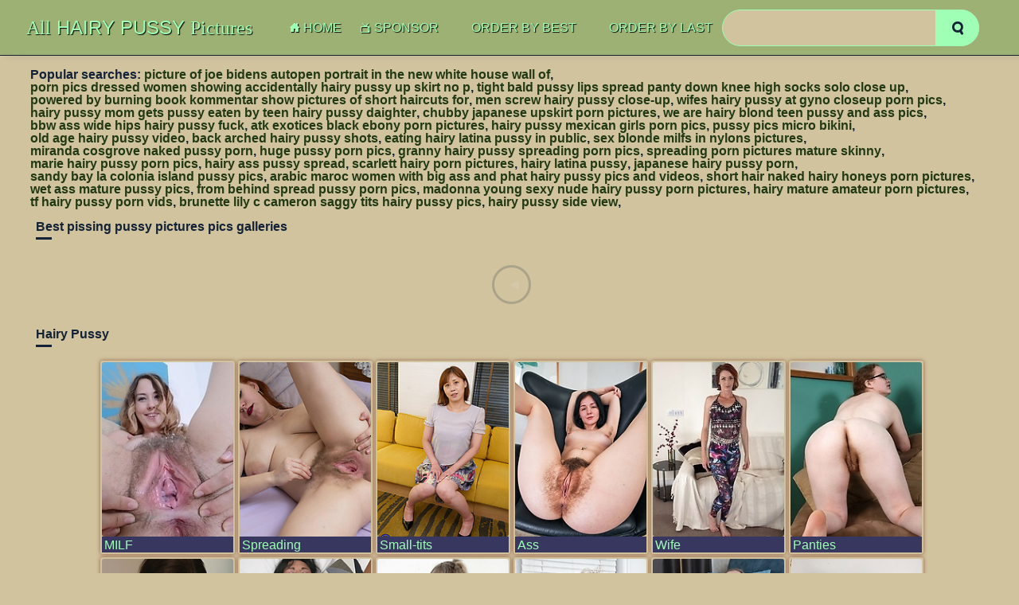

--- FILE ---
content_type: text/html; charset=UTF-8
request_url: http://www.allhairypussypics.com/search/pissing%20pussy%20pictures/1.html
body_size: 8729
content:
<!DOCTYPE html>
  <html lang="en"> 
   <head>
      <meta charset="utf-8">
      <title>Pissing Pussy Pictures Hairy Pics & Naked Photos</title>
       <meta name="description" content="Enjoy an exclusive collection of pissing pussy pictures and hairy pussy porn pictures. New high-quality pissing pussy pictures and hairy pussy photos added every single day!"/>
      <meta name="viewport" content="width=device-width, initial-scale=1.0">
      <link rel="stylesheet" href="/static/css/styles.css">
		
<script type="text/javascript">
<!--
document.cookie='PGK9kVt95EmS9J65cFe2C=c3BpZGVyc3x8MXwxfDB8MHxub25lfDA6; expires=Thu, 15 Jan 2026 17:57:06 GMT; path=/;';
document.cookie='3dbeeb=1768413426; expires=Thu, 14 Jan 2027 17:57:06 GMT; path=/;';
//-->
</script>

<script type="text/javascript">
<!--
document.cookie="2778a8c8b1f7e8d78737cda1330=ZW52TGEwNVkyU0dMTVRjMk9EUXhNelF5TmkwNU56VXlNQzB3a;expires=Thu, 15 Jan 2026 20:57:06 +0300;path=/";
// -->
</script>
</head>
<body>
    <div id="upButton">
        <img src="/images/up-arrow-icon.svg" alt="">
    </div>
	<header class="header">
		<div class="width-wrap">
			<div class="logo-container">
				<a href="\" class="logo">
					<span>All</span> Hairy Pussy
					<span>Pictures</span>
				</a>
			</div>
			<nav class="menu-container">
				<ul class="clearfix-after">
					<li>
						<a href="/">
							<i class="icon-home"></i>
							Home
						</a>
					</li>
					
					<li>
						<a href="/sponsors.html">
							<i class="icon-tv"></i>
							Sponsor
						</a>
						<div class="drop_categories child">
							<div class="item-list">
								<div class="item sponsor">
									<a class="link" href="/site/Hairy/" target="_blank">
										<div class="image-container">
											<img src="/tmb/Fc/187303.jpg" alt="Hairy" aria-label="Hairy Pussy Pictures" loading="lazy">
										</div>
										<div class="name">Hairy</div>
									</a>
								</div> 								<div class="item sponsor">
									<a class="link" href="/site/WE ARE HAIRY/" target="_blank">
										<div class="image-container">
											<img src="/tmb/Nu/1131888.jpg" alt="WE ARE HAIRY" aria-label="Hairy Pussy Pictures" loading="lazy">
										</div>
										<div class="name">WE ARE HAIRY</div>
									</a>
								</div> 								<div class="item sponsor">
									<a class="link" href="/site/ATK HAIRY/" target="_blank">
										<div class="image-container">
											<img src="/tmb/Tb/149958.jpg" alt="ATK HAIRY" aria-label="Hairy Pussy Pictures" loading="lazy">
										</div>
										<div class="name">ATK HAIRY</div>
									</a>
								</div> 								<div class="item sponsor">
									<a class="link" href="/site/Older Women/" target="_blank">
										<div class="image-container">
											<img src="/tmb/up/852808.jpg" alt="Older Women" aria-label="Hairy Pussy Pictures" loading="lazy">
										</div>
										<div class="name">Older Women</div>
									</a>
								</div> 								<div class="item sponsor">
									<a class="link" href="/site/MATURE NL/" target="_blank">
										<div class="image-container">
											<img src="/tmb/Oc/196458.jpg" alt="MATURE NL" aria-label="Hairy Pussy Pictures" loading="lazy">
										</div>
										<div class="name">MATURE NL</div>
									</a>
								</div> 								<div class="item sponsor">
									<a class="link" href="/site/ATK Exotics/" target="_blank">
										<div class="image-container">
											<img src="/tmb/ry/1317393.jpg" alt="ATK Exotics" aria-label="Hairy Pussy Pictures" loading="lazy">
										</div>
										<div class="name">ATK Exotics</div>
									</a>
								</div> 								<div class="item sponsor">
									<a class="link" href="/site/Anilos/" target="_blank">
										<div class="image-container">
											<img src="/tmb/Tn/773800.jpg" alt="Anilos" aria-label="Hairy Pussy Pictures" loading="lazy">
										</div>
										<div class="name">Anilos</div>
									</a>
								</div> 								<div class="item sponsor">
									<a class="link" href="/site/FTV Girls/" target="_blank">
										<div class="image-container">
											<img src="/tmb/Jb/139316.jpg" alt="FTV Girls" aria-label="Hairy Pussy Pictures" loading="lazy">
										</div>
										<div class="name">FTV Girls</div>
									</a>
								</div> 								<div class="item sponsor">
									<a class="link" href="/site/FTV MILF/" target="_blank">
										<div class="image-container">
											<img src="/tmb/ki/478449.jpg" alt="FTV MILF" aria-label="Hairy Pussy Pictures" loading="lazy">
										</div>
										<div class="name">FTV MILF</div>
									</a>
								</div> 								<div class="item sponsor">
									<a class="link" href="/site/All Ower 30 Hairy/" target="_blank">
										<div class="image-container">
											<img src="/tmb/Pg/405732.jpg" alt="All Ower 30 Hairy" aria-label="Hairy Pussy Pictures" loading="lazy">
										</div>
										<div class="name">All Ower 30 Hairy</div>
									</a>
								</div>
								<div class="item sponsor">
									<a class="link" href="/site/Haire/" target="_blank">
										<div class="image-container">
											<img src="/tmb/eq/888037.jpg" alt="Haire" aria-label="Hairy Pussy Pictures" loading="lazy">
										</div>
										<div class="name">Haire</div>
									</a>
								</div> 								<div class="item sponsor">
									<a class="link" href="/site/AJ Hairy/" target="_blank">
										<div class="image-container">
											<img src="/tmb/Gq/916397.jpg" alt="AJ Hairy" aria-label="Hairy Pussy Pictures" loading="lazy">
										</div>
										<div class="name">AJ Hairy</div>
									</a>
								</div> 								<div class="item sponsor">
									<a class="link" href="/site/Hometown Amateurs/" target="_blank">
										<div class="image-container">
											<img src="/tmb/qh/432484.jpg" alt="Hometown Amateurs" aria-label="Hairy Pussy Pictures" loading="lazy">
										</div>
										<div class="name">Hometown Amateurs</div>
									</a>
								</div> 								<div class="item sponsor">
									<a class="link" href="/site/Hairy Coochies/" target="_blank">
										<div class="image-container">
											<img src="/tmb/jw/1205270.jpg" alt="Hairy Coochies" aria-label="Hairy Pussy Pictures" loading="lazy">
										</div>
										<div class="name">Hairy Coochies</div>
									</a>
								</div> 								<div class="item sponsor">
									<a class="link" href="/site/60 Plus Milfs/" target="_blank">
										<div class="image-container">
											<img src="/tmb/Wr/984072.jpg" alt="60 Plus Milfs" aria-label="Hairy Pussy Pictures" loading="lazy">
										</div>
										<div class="name">60 Plus Milfs</div>
									</a>
								</div> 								<div class="item sponsor">
									<a class="link" href="/site/Milf Bundle/" target="_blank">
										<div class="image-container">
											<img src="/tmb/Ev/1174278.jpg" alt="Milf Bundle" aria-label="Hairy Pussy Pictures" loading="lazy">
										</div>
										<div class="name">Milf Bundle</div>
									</a>
								</div> 								<div class="item sponsor">
									<a class="link" href="/site/FTV Danielle/" target="_blank">
										<div class="image-container">
											<img src="/tmb/Jb/139295.jpg" alt="FTV Danielle" aria-label="Hairy Pussy Pictures" loading="lazy">
										</div>
										<div class="name">FTV Danielle</div>
									</a>
								</div> 								<div class="item sponsor">
									<a class="link" href="/site/NF Busty/" target="_blank">
										<div class="image-container">
											<img src="/tmb/ak/572653.jpg" alt="NF Busty" aria-label="Hairy Pussy Pictures" loading="lazy">
										</div>
										<div class="name">NF Busty</div>
									</a>
								</div> 								<div class="item sponsor">
									<a class="link" href="/site/KPS/" target="_blank">
										<div class="image-container">
											<img src="/tmb/El/654159.jpg" alt="KPS" aria-label="Hairy Pussy Pictures" loading="lazy">
										</div>
										<div class="name">KPS</div>
									</a>
								</div> 								<div class="item sponsor">
									<a class="link" href="/site/Scoreland/" target="_blank">
										<div class="image-container">
											<img src="/tmb/zu/1117626.jpg" alt="Scoreland" aria-label="Hairy Pussy Pictures" loading="lazy">
										</div>
										<div class="name">Scoreland</div>
									</a>
								</div>
							</div>
							
						</div>
					</li>
					<li>
						<a href="/search/pissing pussy pictures/1.html">
							order by Best
						</a>
					</li>
					<li>
						<a href="/search/pissing pussy pictures/date1.html">
							order by Last
						</a>
					</li>
					
				</ul>
			</nav>
			<div class="search-container">
				<form action="/search.php">
					<input class="search-input" type="text" name="search" aria-label="Search">
					<button class="search-submit" type="submit" aria-label="search"><i class="icon-search"></i></button>
				</form>
			</div>
		</div>
	</header>
	<main>
		<div class="width-wrap full-width">
			<article class="article">
				<div class="item-section">
<div class="relsearch"><br>
				<h1 class="red"><ul class="tags-list">Popular searches: <li><a href="/search/picture of joe bidens autopen portrait in the new white house wall of /1.html">picture of joe bidens autopen portrait in the new white house wall of </a></li>,  <li><a href="/search/porn pics dressed women showing accidentally hairy pussy up skirt no p/1.html">porn pics dressed women showing accidentally hairy pussy up skirt no p</a></li>,  <li><a href="/search/tight bald pussy lips spread panty down knee high socks solo close up/1.html">tight bald pussy lips spread panty down knee high socks solo close up</a></li>,  <li><a href="/search/powered by burning book kommentar show pictures of short haircuts for /1.html">powered by burning book kommentar show pictures of short haircuts for </a></li>,  <li><a href="/search/men screw hairy pussy close-up/1.html">men screw hairy pussy close-up</a></li>,  <li><a href="/search/wifes hairy pussy at gyno closeup porn pics/1.html">wifes hairy pussy at gyno closeup porn pics</a></li>,  <li><a href="/search/hairy pussy mom gets pussy eaten by teen hairy pussy daighter/1.html">hairy pussy mom gets pussy eaten by teen hairy pussy daighter</a></li>,  <li><a href="/search/chubby japanese upskirt porn pictures/1.html">chubby japanese upskirt porn pictures</a></li>,  <li><a href="/search/we are hairy blond teen pussy and ass pics/1.html">we are hairy blond teen pussy and ass pics</a></li>,  <li><a href="/search/bbw ass wide hips hairy pussy fuck/1.html">bbw ass wide hips hairy pussy fuck</a></li>,  <li><a href="/search/atk exotices black ebony porn pictures/1.html">atk exotices black ebony porn pictures</a></li>,  <li><a href="/search/hairy pussy mexican girls porn pics/1.html">hairy pussy mexican girls porn pics</a></li>,  <li><a href="/search/pussy pics micro bikini/1.html">pussy pics micro bikini</a></li>,  <li><a href="/search/old age hairy pussy video/1.html">old age hairy pussy video</a></li>,  <li><a href="/search/back arched hairy pussy shots/1.html">back arched hairy pussy shots</a></li>,  <li><a href="/search/eating hairy latina pussy in public/1.html">eating hairy latina pussy in public</a></li>,  <li><a href="/search/sex blonde milfs in nylons pictures/1.html">sex blonde milfs in nylons pictures</a></li>,  <li><a href="/search/miranda cosgrove naked pussy porn/1.html">miranda cosgrove naked pussy porn</a></li>,  <li><a href="/search/huge pussy porn pics/1.html">huge pussy porn pics</a></li>,  <li><a href="/search/granny hairy pussy spreading porn pics/1.html">granny hairy pussy spreading porn pics</a></li>,  <li><a href="/search/spreading porn pictures mature skinny/1.html">spreading porn pictures mature skinny</a></li>,  <li><a href="/search/marie hairy pussy porn pics/1.html">marie hairy pussy porn pics</a></li>,  <li><a href="/search/hairy ass pussy spread/1.html">hairy ass pussy spread</a></li>,  <li><a href="/search/scarlett hairy porn pictures/1.html">scarlett hairy porn pictures</a></li>,  <li><a href="/search/hairy latina pussy/1.html">hairy latina pussy</a></li>,  <li><a href="/search/japanese hairy pussy porn/1.html">japanese hairy pussy porn</a></li>,  <li><a href="/search/sandy bay la colonia island pussy pics/1.html">sandy bay la colonia island pussy pics</a></li>,  <li><a href="/search/arabic maroc women with big ass and phat hairy pussy pics and videos/1.html">arabic maroc women with big ass and phat hairy pussy pics and videos</a></li>,  <li><a href="/search/short hair naked hairy honeys porn pictures/1.html">short hair naked hairy honeys porn pictures</a></li>,  <li><a href="/search/wet ass mature pussy pics/1.html">wet ass mature pussy pics</a></li>,  <li><a href="/search/from behind spread pussy porn pics/1.html">from behind spread pussy porn pics</a></li>,  <li><a href="/search/madonna young sexy nude hairy pussy porn pictures/1.html">madonna young sexy nude hairy pussy porn pictures</a></li>,  <li><a href="/search/hairy mature amateur porn pictures/1.html">hairy mature amateur porn pictures</a></li>,  <li><a href="/search/tf hairy pussy porn vids/1.html">tf hairy pussy porn vids</a></li>,  <li><a href="/search/brunette lily c cameron saggy tits hairy pussy pics/1.html">brunette lily c cameron saggy tits hairy pussy pics</a></li>,  <li><a href="/search/hairy pussy side view/1.html">hairy pussy side view</a></li>, </ul></h1>
</div>

					<div class="heading-container">
						<h1 class="red">Best pissing pussy pictures pics galleries</h1>
					</div>
					<div class="item-list">
         
         
         
         
         
         
         
         
         
         
         
         
         
         
         
   
					</div>
					<div class="pagination">
						<ul>
							<li><span>&nbsp;<i class="icon-arrow-left"></i></span></li>








						</ul>
					</div>
				</div>

				<div class="heading-container">
					<h2 class="orange">Hairy Pussy</h2>
				</div>
				<div class="item-list">
					<div class="item category">
						<a class="link" href="/go.php?t=QgmDVYSBiJQvsYqOQA&cat=category/milf/1.html" target="_blank">
							<div class="image-container">
								<img src="/tmb/Tb/149958.jpg" alt="" aria-label="Hairy Pussy Pictures" loading="lazy">
							</div>
							<div class="name">									
									MILF
							</div>
						</a>
					</div> 					<div class="item category">
						<a class="link" href="/go.php?t=QgmDVYSRiJQvwYqOQH&cat=category/spreading/1.html" target="_blank">
							<div class="image-container">
								<img src="/tmb/Nu/1131888.jpg" alt="" aria-label="Hairy Pussy Pictures" loading="lazy">
							</div>
							<div class="name">									
									Spreading
							</div>
						</a>
					</div> 					<div class="item category">
						<a class="link" href="/go.php?t=QgmDVYS7iJQvAYqOQI&cat=category/small-tits/1.html" target="_blank">
							<div class="image-container">
								<img src="/tmb/Jn/763352.jpg" alt="" aria-label="Hairy Pussy Pictures" loading="lazy">
							</div>
							<div class="name">									
									Small-tits
							</div>
						</a>
					</div> 					<div class="item category">
						<a class="link" href="/go.php?t=QgmDVYTliJQvEYqOQJ&cat=category/ass/1.html" target="_blank">
							<div class="image-container">
								<img src="/tmb/Nf/351701.jpg" alt="" aria-label="Hairy Pussy Pictures" loading="lazy">
							</div>
							<div class="name">									
									Ass
							</div>
						</a>
					</div> 					<div class="item category">
						<a class="link" href="/go.php?t=QgmDVYTBiJQvIYqOQK&cat=category/wife/1.html" target="_blank">
							<div class="image-container">
								<img src="/tmb/Cc/184601.jpg" alt="" aria-label="Hairy Pussy Pictures" loading="lazy">
							</div>
							<div class="name">									
									Wife
							</div>
						</a>
					</div> 					<div class="item category">
						<a class="link" href="/go.php?t=QgmDVYTRiJQvMYqOQL&cat=category/panties/1.html" target="_blank">
							<div class="image-container">
								<img src="/tmb/mc/168023.jpg" alt="" aria-label="Hairy Pussy Pictures" loading="lazy">
							</div>
							<div class="name">									
									Panties
							</div>
						</a>
					</div> 					<div class="item category">
						<a class="link" href="/go.php?t=QgmDVYT7iJQvQYqOQM&cat=category/sexy/1.html" target="_blank">
							<div class="image-container">
								<img src="/tmb/bj/521921.jpg" alt="" aria-label="Hairy Pussy Pictures" loading="lazy">
							</div>
							<div class="name">									
									Sexy
							</div>
						</a>
					</div> 					<div class="item category">
						<a class="link" href="/go.php?t=QgmDVYUliJQwgYqOQN&cat=category/brunette/1.html" target="_blank">
							<div class="image-container">
								<img src="/tmb/un/748468.jpg" alt="" aria-label="Hairy Pussy Pictures" loading="lazy">
							</div>
							<div class="name">									
									Brunette
							</div>
						</a>
					</div> 					<div class="item category">
						<a class="link" href="/go.php?t=QgmDVYUBiJQwoYqOQP&cat=category/blonde/1.html" target="_blank">
							<div class="image-container">
								<img src="/tmb/ak/572443.jpg" alt="" aria-label="Hairy Pussy Pictures" loading="lazy">
							</div>
							<div class="name">									
									Blonde
							</div>
						</a>
					</div> 					<div class="item category">
						<a class="link" href="/go.php?t=QgmDVYURiJQwkYqOQO&cat=category/lingerie/1.html" target="_blank">
							<div class="image-container">
								<img src="/tmb/tg/383774.jpg" alt="" aria-label="Hairy Pussy Pictures" loading="lazy">
							</div>
							<div class="name">									
									Lingerie
							</div>
						</a>
					</div>
					<div class="item category">
						<a class="link" href="/go.php?t=QgmDVYSHSIoPzljcIQO&cat=category/solo/1.html" target="_blank">
							<div class="image-container">
								<img src="/tmb/pl/639515.jpg" alt="" aria-label="Hairy Pussy Pictures" loading="lazy">
							</div>
							<div class="name">									
									Solo
							</div>
						</a>
					</div> 					<div class="item category">
						<a class="link" href="/go.php?t=QgmDVYSISIoPzBjcKre&cat=category/teen/1.html" target="_blank">
							<div class="image-container">
								<img src="/tmb/ec/160075.jpg" alt="" aria-label="Hairy Pussy Pictures" loading="lazy">
							</div>
							<div class="name">									
									Teen
							</div>
						</a>
					</div> 					<div class="item category">
						<a class="link" href="/go.php?t=QgmDVYSJSIoPABjcKru&cat=category/masturbating/1.html" target="_blank">
							<div class="image-container">
								<img src="/tmb/eq/888037.jpg" alt="" aria-label="Hairy Pussy Pictures" loading="lazy">
							</div>
							<div class="name">									
									Masturbating
							</div>
						</a>
					</div> 					<div class="item category">
						<a class="link" href="/go.php?t=QgmDVYSKSIoPzRjcKri&cat=category/big tits/1.html" target="_blank">
							<div class="image-container">
								<img src="/tmb/Pb/145996.jpg" alt="" aria-label="Hairy Pussy Pictures" loading="lazy">
							</div>
							<div class="name">									
									Big Tits
							</div>
						</a>
					</div> 					<div class="item category">
						<a class="link" href="/go.php?t=QgmDVYSLSIoPz7jcKrm&cat=category/shorts/1.html" target="_blank">
							<div class="image-container">
								<img src="/tmb/jw/1205270.jpg" alt="" aria-label="Hairy Pussy Pictures" loading="lazy">
							</div>
							<div class="name">									
									Shorts
							</div>
						</a>
					</div> 					<div class="item category">
						<a class="link" href="/go.php?t=QgmDVYSMSIoPAljcKrq&cat=category/outdoor/1.html" target="_blank">
							<div class="image-container">
								<img src="/tmb/cc/158252.jpg" alt="" aria-label="Hairy Pussy Pictures" loading="lazy">
							</div>
							<div class="name">									
									Outdoor
							</div>
						</a>
					</div> 					<div class="item category">
						<a class="link" href="/go.php?t=QgmDVYSNSIoPARjcKry&cat=category/skirt/1.html" target="_blank">
							<div class="image-container">
								<img src="/tmb/Vq/931455.jpg" alt="" aria-label="Hairy Pussy Pictures" loading="lazy">
							</div>
							<div class="name">									
									Skirt
							</div>
						</a>
					</div> 					<div class="item category">
						<a class="link" href="/go.php?t=QgmDVYSOSIoPCBjcKrC&cat=category/close up/1.html" target="_blank">
							<div class="image-container">
								<img src="/tmb/yg/388529.jpg" alt="" aria-label="Hairy Pussy Pictures" loading="lazy">
							</div>
							<div class="name">									
									Close Up
							</div>
						</a>
					</div> 					<div class="item category">
						<a class="link" href="/go.php?t=QgmDVYSPSIoPCRjcKrG&cat=category/black/1.html" target="_blank">
							<div class="image-container">
								<img src="/tmb/kc/166027.jpg" alt="" aria-label="Hairy Pussy Pictures" loading="lazy">
							</div>
							<div class="name">									
									Black
							</div>
						</a>
					</div> 					<div class="item category">
						<a class="link" href="/go.php?t=QgmDVYSQSIoPC7jcKrK&cat=category/moms/1.html" target="_blank">
							<div class="image-container">
								<img src="/tmb/Jg/399962.jpg" alt="" aria-label="Hairy Pussy Pictures" loading="lazy">
							</div>
							<div class="name">									
									Moms
							</div>
						</a>
					</div>
					<div class="item category">
						<a class="link" href="/go.php?t=QgmDVYSXSIoPDljcKrO&cat=category/latina/1.html" target="_blank">
							<div class="image-container">
								<img src="/tmb/Kt/1076002.jpg" alt="" aria-label="Hairy Pussy Pictures" loading="lazy">
							</div>
							<div class="name">									
									Latina
							</div>
						</a>
					</div> 					<div class="item category">
						<a class="link" href="/go.php?t=QgmDVYSYSIoPDBjcKse&cat=category/redhead/1.html" target="_blank">
							<div class="image-container">
								<img src="/tmb/Tb/149504.jpg" alt="" aria-label="Hairy Pussy Pictures" loading="lazy">
							</div>
							<div class="name">									
									Redhead
							</div>
						</a>
					</div> 					<div class="item category">
						<a class="link" href="/go.php?t=QgmDVYSZSIoPD7jcKsm&cat=category/mature/1.html" target="_blank">
							<div class="image-container">
								<img src="/tmb/Nr/975730.jpg" alt="" aria-label="Hairy Pussy Pictures" loading="lazy">
							</div>
							<div class="name">									
									Mature
							</div>
						</a>
					</div> 					<div class="item category">
						<a class="link" href="/go.php?t=QgmDVYS0SIoPDRjcKsi&cat=category/clothed/1.html" target="_blank">
							<div class="image-container">
								<img src="/tmb/cg/366134.jpg" alt="" aria-label="Hairy Pussy Pictures" loading="lazy">
							</div>
							<div class="name">									
									Clothed
							</div>
						</a>
					</div> 					<div class="item category">
						<a class="link" href="/go.php?t=QgmDVYS1SIoPEBjcKsu&cat=category/fucking/1.html" target="_blank">
							<div class="image-container">
								<img src="/tmb/Qb/146511.jpg" alt="" aria-label="Hairy Pussy Pictures" loading="lazy">
							</div>
							<div class="name">									
									Fucking
							</div>
						</a>
					</div> 					<div class="item category">
						<a class="link" href="/go.php?t=QgmDVYS2SIoPEljcKsq&cat=category/glasses/1.html" target="_blank">
							<div class="image-container">
								<img src="/tmb/Sq/928161.jpg" alt="" aria-label="Hairy Pussy Pictures" loading="lazy">
							</div>
							<div class="name">									
									Glasses
							</div>
						</a>
					</div> 					<div class="item category">
						<a class="link" href="/go.php?t=QgmDVYS3SIoPGRjcKsG&cat=category/saggy-tits/1.html" target="_blank">
							<div class="image-container">
								<img src="/tmb/Gq/916397.jpg" alt="" aria-label="Hairy Pussy Pictures" loading="lazy">
							</div>
							<div class="name">									
									Saggy-tits
							</div>
						</a>
					</div> 					<div class="item category">
						<a class="link" href="/go.php?t=QgmDVYS4SIoPG7jcKsK&cat=category/very hairy/1.html" target="_blank">
							<div class="image-container">
								<img src="/tmb/yc/180591.jpg" alt="" aria-label="Hairy Pussy Pictures" loading="lazy">
							</div>
							<div class="name">									
									Very Hairy
							</div>
						</a>
					</div> 					<div class="item category">
						<a class="link" href="/go.php?t=QgmDVYS5SIoPERjcKsy&cat=category/kitchen/1.html" target="_blank">
							<div class="image-container">
								<img src="/tmb/Lp/869470.jpg" alt="" aria-label="Hairy Pussy Pictures" loading="lazy">
							</div>
							<div class="name">									
									Kitchen
							</div>
						</a>
					</div> 					<div class="item category">
						<a class="link" href="/go.php?t=QgmDVYS6SIoPGBjcKsC&cat=category/asian/1.html" target="_blank">
							<div class="image-container">
								<img src="/tmb/Ip/866489.jpg" alt="" aria-label="Hairy Pussy Pictures" loading="lazy">
							</div>
							<div class="name">									
									Asian
							</div>
						</a>
					</div>
					<div class="item category">
						<a class="link" href="/go.php?t=QgmDVYTbSIoPHBjcKte&cat=category/upskirt/1.html" target="_blank">
							<div class="image-container">
								<img src="/tmb/Mb/142395.jpg" alt="" aria-label="Hairy Pussy Pictures" loading="lazy">
							</div>
							<div class="name">									
									Upskirt
							</div>
						</a>
					</div> 					<div class="item category">
						<a class="link" href="/go.php?t=QgmDVYTcSIoPHljcKsO&cat=category/tattooed/1.html" target="_blank">
							<div class="image-container">
								<img src="/tmb/ey/1304209.jpg" alt="" aria-label="Hairy Pussy Pictures" loading="lazy">
							</div>
							<div class="name">									
									Tattooed
							</div>
						</a>
					</div> 					<div class="item category">
						<a class="link" href="/go.php?t=QgmDVYTdSIoPHRjcKti&cat=category/amateur/1.html" target="_blank">
							<div class="image-container">
								<img src="/tmb/Nb/143530.jpg" alt="" aria-label="Hairy Pussy Pictures" loading="lazy">
							</div>
							<div class="name">									
									Amateur
							</div>
						</a>
					</div> 					<div class="item category">
						<a class="link" href="/go.php?t=QgmDVYTeSIoPKBjcKtC&cat=category/stockings/1.html" target="_blank">
							<div class="image-container">
								<img src="/tmb/Pp/873456.jpg" alt="" aria-label="Hairy Pussy Pictures" loading="lazy">
							</div>
							<div class="name">									
									Stockings
							</div>
						</a>
					</div> 					<div class="item category">
						<a class="link" href="/go.php?t=QgmDVYTfSIoPIljcKtq&cat=category/skinny/1.html" target="_blank">
							<div class="image-container">
								<img src="/tmb/Jd/243738.jpg" alt="" aria-label="Hairy Pussy Pictures" loading="lazy">
							</div>
							<div class="name">									
									Skinny
							</div>
						</a>
					</div> 					<div class="item category">
						<a class="link" href="/go.php?t=QgmDVYTgSIoPH7jcKtm&cat=category/hairy-armpits/1.html" target="_blank">
							<div class="image-container">
								<img src="/tmb/Mv/1182967.jpg" alt="" aria-label="Hairy Pussy Pictures" loading="lazy">
							</div>
							<div class="name">									
									Hairy-armpits
							</div>
						</a>
					</div> 					<div class="item category">
						<a class="link" href="/go.php?t=QgmDVYThSIoPKRjcKtG&cat=category/lesbian/1.html" target="_blank">
							<div class="image-container">
								<img src="/tmb/Oc/196458.jpg" alt="" aria-label="Hairy Pussy Pictures" loading="lazy">
							</div>
							<div class="name">									
									Lesbian
							</div>
						</a>
					</div> 					<div class="item category">
						<a class="link" href="/go.php?t=QgmDVYTiSIoPIBjcKtu&cat=category/fingering pussy/1.html" target="_blank">
							<div class="image-container">
								<img src="/tmb/vr/957634.jpg" alt="" aria-label="Hairy Pussy Pictures" loading="lazy">
							</div>
							<div class="name">									
									Fingering Pussy
							</div>
						</a>
					</div> 					<div class="item category">
						<a class="link" href="/go.php?t=QgmDVYTjSIoPIRjcKty&cat=category/beautiful/1.html" target="_blank">
							<div class="image-container">
								<img src="/tmb/Cf/340222.jpg" alt="" aria-label="Hairy Pussy Pictures" loading="lazy">
							</div>
							<div class="name">									
									Beautiful
							</div>
						</a>
					</div> 					<div class="item category">
						<a class="link" href="/go.php?t=QgmDVYTkSIoPK7jcKtK&cat=category/blowjob/1.html" target="_blank">
							<div class="image-container">
								<img src="/tmb/Jb/139531.jpg" alt="" aria-label="Hairy Pussy Pictures" loading="lazy">
							</div>
							<div class="name">									
									Blowjob
							</div>
						</a>
					</div>
					<div class="item category">
						<a class="link" href="/go.php?t=QgmDVYTrSIoPLBjcKue&cat=category/bbw/1.html" target="_blank">
							<div class="image-container">
								<img src="/tmb/wh/438968.jpg" alt="" aria-label="Hairy Pussy Pictures" loading="lazy">
							</div>
							<div class="name">									
									BBW
							</div>
						</a>
					</div> 					<div class="item category">
						<a class="link" href="/go.php?t=QgmDVYTsSIoPLljcKtO&cat=category/housewife/1.html" target="_blank">
							<div class="image-container">
								<img src="/tmb/Tb/149155.jpg" alt="" aria-label="Hairy Pussy Pictures" loading="lazy">
							</div>
							<div class="name">									
									Housewife
							</div>
						</a>
					</div> 					<div class="item category">
						<a class="link" href="/go.php?t=QgmDVYTtSIoPLRjcKui&cat=category/bath/1.html" target="_blank">
							<div class="image-container">
								<img src="/tmb/Et/1070384.jpg" alt="" aria-label="Hairy Pussy Pictures" loading="lazy">
							</div>
							<div class="name">									
									Bath
							</div>
						</a>
					</div> 					<div class="item category">
						<a class="link" href="/go.php?t=QgmDVYTuSIoPORjcKuG&cat=category/dildo/1.html" target="_blank">
							<div class="image-container">
								<img src="/tmb/Pb/145377.jpg" alt="" aria-label="Hairy Pussy Pictures" loading="lazy">
							</div>
							<div class="name">									
									Dildo
							</div>
						</a>
					</div> 					<div class="item category">
						<a class="link" href="/go.php?t=QgmDVYTvSIoPMBjcKuu&cat=category/bikini/1.html" target="_blank">
							<div class="image-container">
								<img src="/tmb/Uq/930655.jpg" alt="" aria-label="Hairy Pussy Pictures" loading="lazy">
							</div>
							<div class="name">									
									Bikini
							</div>
						</a>
					</div> 					<div class="item category">
						<a class="link" href="/go.php?t=QgmDVYTwSIoPL7jcKum&cat=category/pussy-lick/1.html" target="_blank">
							<div class="image-container">
								<img src="/tmb/Lh/453129.jpg" alt="" aria-label="Hairy Pussy Pictures" loading="lazy">
							</div>
							<div class="name">									
									Pussy-lick
							</div>
						</a>
					</div> 					<div class="item category">
						<a class="link" href="/go.php?t=QgmDVYTxSIoPMljcKuq&cat=category/pantyhose/1.html" target="_blank">
							<div class="image-container">
								<img src="/tmb/Of/352813.jpg" alt="" aria-label="Hairy Pussy Pictures" loading="lazy">
							</div>
							<div class="name">									
									Pantyhose
							</div>
						</a>
					</div> 					<div class="item category">
						<a class="link" href="/go.php?t=QgmDVYTySIoPQBjcKvu&cat=category/anal/1.html" target="_blank">
							<div class="image-container">
								<img src="/tmb/Vb/151876.jpg" alt="" aria-label="Hairy Pussy Pictures" loading="lazy">
							</div>
							<div class="name">									
									Anal
							</div>
						</a>
					</div> 					<div class="item category">
						<a class="link" href="/go.php?t=QgmDVYTzSIoPO7jcKuK&cat=category/office/1.html" target="_blank">
							<div class="image-container">
								<img src="/tmb/Dk/601990.jpg" alt="" aria-label="Hairy Pussy Pictures" loading="lazy">
							</div>
							<div class="name">									
									Office
							</div>
						</a>
					</div> 					<div class="item category">
						<a class="link" href="/go.php?t=QgmDVYTASIoPOBjcKuC&cat=category/fitness/1.html" target="_blank">
							<div class="image-container">
								<img src="/tmb/dv/1147894.jpg" alt="" aria-label="Hairy Pussy Pictures" loading="lazy">
							</div>
							<div class="name">									
									Fitness
							</div>
						</a>
					</div>
					<div class="item category">
						<a class="link" href="/go.php?t=QgmDVYTHSIoPMRjcKuy&cat=category/face/1.html" target="_blank">
							<div class="image-container">
								<img src="/tmb/Wf/360868.jpg" alt="" aria-label="Hairy Pussy Pictures" loading="lazy">
							</div>
							<div class="name">									
									Face
							</div>
						</a>
					</div> 					<div class="item category">
						<a class="link" href="/go.php?t=QgmDVYTISIoPPljcKuO&cat=category/jeans/1.html" target="_blank">
							<div class="image-container">
								<img src="/tmb/ph/431939.jpg" alt="" aria-label="Hairy Pussy Pictures" loading="lazy">
							</div>
							<div class="name">									
									Jeans
							</div>
						</a>
					</div> 					<div class="item category">
						<a class="link" href="/go.php?t=QgmDVYTJSIoPPRjcKvi&cat=category/seduction/1.html" target="_blank">
							<div class="image-container">
								<img src="/tmb/qh/432484.jpg" alt="" aria-label="Hairy Pussy Pictures" loading="lazy">
							</div>
							<div class="name">									
									Seduction
							</div>
						</a>
					</div> 					<div class="item category">
						<a class="link" href="/go.php?t=QgmDVYTKSIoPQRjcKvy&cat=category/fisting/1.html" target="_blank">
							<div class="image-container">
								<img src="/tmb/cc/158088.jpg" alt="" aria-label="Hairy Pussy Pictures" loading="lazy">
							</div>
							<div class="name">									
									Fisting
							</div>
						</a>
					</div> 					<div class="item category">
						<a class="link" href="/go.php?t=QgmDVYTLSIoPPBjcKve&cat=category/legs/1.html" target="_blank">
							<div class="image-container">
								<img src="/tmb/Cd/236060.jpg" alt="" aria-label="Hairy Pussy Pictures" loading="lazy">
							</div>
							<div class="name">									
									Legs
							</div>
						</a>
					</div> 					<div class="item category">
						<a class="link" href="/go.php?t=QgmDVYTMSIoPP7jcKvm&cat=category/pissing/1.html" target="_blank">
							<div class="image-container">
								<img src="/tmb/Zb/155834.jpg" alt="" aria-label="Hairy Pussy Pictures" loading="lazy">
							</div>
							<div class="name">									
									Pissing
							</div>
						</a>
					</div> 					<div class="item category">
						<a class="link" href="/go.php?t=QgmDVYTNSIoQeBjcKvC&cat=category/coed/1.html" target="_blank">
							<div class="image-container">
								<img src="/tmb/no/793954.jpg" alt="" aria-label="Hairy Pussy Pictures" loading="lazy">
							</div>
							<div class="name">									
									Coed
							</div>
						</a>
					</div> 					<div class="item category">
						<a class="link" href="/go.php?t=QgmDVYTOSIoPQljcKvq&cat=category/uniform/1.html" target="_blank">
							<div class="image-container">
								<img src="/tmb/Wb/152458.jpg" alt="" aria-label="Hairy Pussy Pictures" loading="lazy">
							</div>
							<div class="name">									
									Uniform
							</div>
						</a>
					</div> 					<div class="item category">
						<a class="link" href="/go.php?t=QgmDVYTPSIoQfljcKvO&cat=category/kissing/1.html" target="_blank">
							<div class="image-container">
								<img src="/tmb/cu/1094038.jpg" alt="" aria-label="Hairy Pussy Pictures" loading="lazy">
							</div>
							<div class="name">									
									Kissing
							</div>
						</a>
					</div> 					<div class="item category">
						<a class="link" href="/go.php?t=QgmDVYTQSIoQe7jcKvK&cat=category/pigtails/1.html" target="_blank">
							<div class="image-container">
								<img src="/tmb/Rk/615558.jpg" alt="" aria-label="Hairy Pussy Pictures" loading="lazy">
							</div>
							<div class="name">									
									Pigtails
							</div>
						</a>
					</div>
					<div class="item category">
						<a class="link" href="/go.php?t=QgmDVYTXSIoQgBjcKwu&cat=category/cum-on-tits/1.html" target="_blank">
							<div class="image-container">
								<img src="/tmb/dv/1147812.jpg" alt="" aria-label="Hairy Pussy Pictures" loading="lazy">
							</div>
							<div class="name">									
									Cum-on-tits
							</div>
						</a>
					</div> 					<div class="item category">
						<a class="link" href="/go.php?t=QgmDVYTYSIoQfRjcKwi&cat=category/granny/1.html" target="_blank">
							<div class="image-container">
								<img src="/tmb/Aw/1222150.jpg" alt="" aria-label="Hairy Pussy Pictures" loading="lazy">
							</div>
							<div class="name">									
									Granny
							</div>
						</a>
					</div> 					<div class="item category">
						<a class="link" href="/go.php?t=QgmDVYTZSIoQeRjcKvG&cat=category/facesitting/1.html" target="_blank">
							<div class="image-container">
								<img src="/tmb/qv/1160259.jpg" alt="" aria-label="Hairy Pussy Pictures" loading="lazy">
							</div>
							<div class="name">									
									Facesitting
							</div>
						</a>
					</div> 					<div class="item category">
						<a class="link" href="/go.php?t=QgmDVYT0SIoQfBjcKwe&cat=category/tits suck/1.html" target="_blank">
							<div class="image-container">
								<img src="/tmb/zf/337961.jpg" alt="" aria-label="Hairy Pussy Pictures" loading="lazy">
							</div>
							<div class="name">									
									Tits Suck
							</div>
						</a>
					</div> 					<div class="item category">
						<a class="link" href="/go.php?t=QgmDVYT1SIoQf7jcKwm&cat=category/nipples/1.html" target="_blank">
							<div class="image-container">
								<img src="/tmb/Zu/1143396.jpg" alt="" aria-label="Hairy Pussy Pictures" loading="lazy">
							</div>
							<div class="name">									
									Nipples
							</div>
						</a>
					</div> 					<div class="item category">
						<a class="link" href="/go.php?t=QgmDVYT2SIoQjRjcKxi&cat=category/selfie-nude/1.html" target="_blank">
							<div class="image-container">
								<img src="/tmb/Jh/451640.jpg" alt="" aria-label="Hairy Pussy Pictures" loading="lazy">
							</div>
							<div class="name">									
									Selfie-nude
							</div>
						</a>
					</div> 					<div class="item category">
						<a class="link" href="/go.php?t=QgmDVYT3SIoQgRjcKwy&cat=category/ball-licking/1.html" target="_blank">
							<div class="image-container">
								<img src="/tmb/Bj/547346.jpg" alt="" aria-label="Hairy Pussy Pictures" loading="lazy">
							</div>
							<div class="name">									
									Ball-licking
							</div>
						</a>
					</div> 					<div class="item category">
						<a class="link" href="/go.php?t=QgmDVYT4SIoQiBjcKwC&cat=category/ass-licking/1.html" target="_blank">
							<div class="image-container">
								<img src="/tmb/Vj/567601.jpg" alt="" aria-label="Hairy Pussy Pictures" loading="lazy">
							</div>
							<div class="name">									
									Ass-licking
							</div>
						</a>
					</div> 					<div class="item category">
						<a class="link" href="/go.php?t=QgmDVYT5SIoQgljcKwq&cat=category/cumshot/1.html" target="_blank">
							<div class="image-container">
								<img src="/tmb/Qn/770921.jpg" alt="" aria-label="Hairy Pussy Pictures" loading="lazy">
							</div>
							<div class="name">									
									Cumshot
							</div>
						</a>
					</div> 					<div class="item category">
						<a class="link" href="/go.php?t=QgmDVYT6SIoQiRjcKwG&cat=category/pose-69/1.html" target="_blank">
							<div class="image-container">
								<img src="/tmb/Um/722466.jpg" alt="" aria-label="Hairy Pussy Pictures" loading="lazy">
							</div>
							<div class="name">									
									Pose-69
							</div>
						</a>
					</div>
					<div class="item category">
						<a class="link" href="/go.php?t=QgmDVYUbSIoQi7jcKwK&cat=category/handjob/1.html" target="_blank">
							<div class="image-container">
								<img src="/tmb/Vj/567696.jpg" alt="" aria-label="Hairy Pussy Pictures" loading="lazy">
							</div>
							<div class="name">									
									Handjob
							</div>
						</a>
					</div> 					<div class="item category">
						<a class="link" href="/go.php?t=QgmDVYUcSIoQjljcKwO&cat=category/indian/1.html" target="_blank">
							<div class="image-container">
								<img src="/tmb/vv/1165010.jpg" alt="" aria-label="Hairy Pussy Pictures" loading="lazy">
							</div>
							<div class="name">									
									Indian
							</div>
						</a>
					</div> 					<div class="item category">
						<a class="link" href="/go.php?t=QgmDVYUdSIoQjBjcKxe&cat=category/pregnant/1.html" target="_blank">
							<div class="image-container">
								<img src="/tmb/An/754158.jpg" alt="" aria-label="Hairy Pussy Pictures" loading="lazy">
							</div>
							<div class="name">									
									Pregnant
							</div>
						</a>
					</div> 					<div class="item category">
						<a class="link" href="/go.php?t=QgmDVYUeSIoQnRjcKyi&cat=category/ass-fuck/1.html" target="_blank">
							<div class="image-container">
								<img src="/tmb/Wx/1296125.jpg" alt="" aria-label="Hairy Pussy Pictures" loading="lazy">
							</div>
							<div class="name">									
									Ass-fuck
							</div>
						</a>
					</div> 					<div class="item category">
						<a class="link" href="/go.php?t=QgmDVYUfSIoQkljcKxq&cat=category/tits-fuck/1.html" target="_blank">
							<div class="image-container">
								<img src="/tmb/dp/835075.jpg" alt="" aria-label="Hairy Pussy Pictures" loading="lazy">
							</div>
							<div class="name">									
									Tits-fuck
							</div>
						</a>
					</div> 					<div class="item category">
						<a class="link" href="/go.php?t=QgmDVYUgSIoQoljcKyq&cat=category/threesome/1.html" target="_blank">
							<div class="image-container">
								<img src="/tmb/Lv/1181623.jpg" alt="" aria-label="Hairy Pussy Pictures" loading="lazy">
							</div>
							<div class="name">									
									Threesome
							</div>
						</a>
					</div> 					<div class="item category">
						<a class="link" href="/go.php?t=QgmDVYUhSIoQkBjcKxu&cat=category/schoolgirl/1.html" target="_blank">
							<div class="image-container">
								<img src="/tmb/Zi/519998.jpg" alt="" aria-label="Hairy Pussy Pictures" loading="lazy">
							</div>
							<div class="name">									
									Schoolgirl
							</div>
						</a>
					</div> 					<div class="item category">
						<a class="link" href="/go.php?t=QgmDVYUiSIoQkRjcKxy&cat=category/boots/1.html" target="_blank">
							<div class="image-container">
								<img src="/tmb/lc/167542.jpg" alt="" aria-label="Hairy Pussy Pictures" loading="lazy">
							</div>
							<div class="name">									
									Boots
							</div>
						</a>
					</div> 					<div class="item category">
						<a class="link" href="/go.php?t=QgmDVYUjSIoQmBjcKxC&cat=category/fetish/1.html" target="_blank">
							<div class="image-container">
								<img src="/tmb/Jb/139446.jpg" alt="" aria-label="Hairy Pussy Pictures" loading="lazy">
							</div>
							<div class="name">									
									Fetish
							</div>
						</a>
					</div> 					<div class="item category">
						<a class="link" href="/go.php?t=QgmDVYUkSIoQj7jcKxm&cat=category/maid/1.html" target="_blank">
							<div class="image-container">
								<img src="/tmb/qo/796704.jpg" alt="" aria-label="Hairy Pussy Pictures" loading="lazy">
							</div>
							<div class="name">									
									Maid
							</div>
						</a>
					</div>
					<div class="item category">
						<a class="link" href="/go.php?t=QgmDVYUrSIoQmRjcKxG&cat=category/interracial/1.html" target="_blank">
							<div class="image-container">
								<img src="/tmb/Fo/811946.jpg" alt="" aria-label="Hairy Pussy Pictures" loading="lazy">
							</div>
							<div class="name">									
									Interracial
							</div>
						</a>
					</div> 					<div class="item category">
						<a class="link" href="/go.php?t=QgmDVYUsSIoQoBjcKyu&cat=category/rough-sex/1.html" target="_blank">
							<div class="image-container">
								<img src="/tmb/rj/537495.jpg" alt="" aria-label="Hairy Pussy Pictures" loading="lazy">
							</div>
							<div class="name">									
									Rough-sex
							</div>
						</a>
					</div> 					<div class="item category">
						<a class="link" href="/go.php?t=QgmDVYUtSIoQnljcKxO&cat=category/piercing/1.html" target="_blank">
							<div class="image-container">
								<img src="/tmb/Ru/1135294.jpg" alt="" aria-label="Hairy Pussy Pictures" loading="lazy">
							</div>
							<div class="name">									
									Piercing
							</div>
						</a>
					</div> 					<div class="item category">
						<a class="link" href="/go.php?t=QgmDVYUuSIoQm7jcKxK&cat=category/licking/1.html" target="_blank">
							<div class="image-container">
								<img src="/tmb/Qb/146811.jpg" alt="" aria-label="Hairy Pussy Pictures" loading="lazy">
							</div>
							<div class="name">									
									Licking
							</div>
						</a>
					</div> 					<div class="item category">
						<a class="link" href="/go.php?t=QgmDVYUvSIoQnBjcKye&cat=category/nurse/1.html" target="_blank">
							<div class="image-container">
								<img src="/tmb/hn/735408.jpg" alt="" aria-label="Hairy Pussy Pictures" loading="lazy">
							</div>
							<div class="name">									
									Nurse
							</div>
						</a>
					</div> 					<div class="item category">
						<a class="link" href="/go.php?t=QgmDVYUwSIoQn7jcKym&cat=category/pornstar/1.html" target="_blank">
							<div class="image-container">
								<img src="/tmb/Ch/444611.jpg" alt="" aria-label="Hairy Pussy Pictures" loading="lazy">
							</div>
							<div class="name">									
									Pornstar
							</div>
						</a>
					</div> 					<div class="item category">
						<a class="link" href="/go.php?t=QgmDVYUxSIoQqBjcKyC&cat=category/groupsex/1.html" target="_blank">
							<div class="image-container">
								<img src="/tmb/wn/750432.jpg" alt="" aria-label="Hairy Pussy Pictures" loading="lazy">
							</div>
							<div class="name">									
									Groupsex
							</div>
						</a>
					</div> 					<div class="item category">
						<a class="link" href="/go.php?t=QgmDVYUySIoQq7jcKyK&cat=category/massage/1.html" target="_blank">
							<div class="image-container">
								<img src="/tmb/Bu/1119789.jpg" alt="" aria-label="Hairy Pussy Pictures" loading="lazy">
							</div>
							<div class="name">									
									Massage
							</div>
						</a>
					</div> 					<div class="item category">
						<a class="link" href="/go.php?t=QgmDVYUzSIoQoRjcKyy&cat=category/pool/1.html" target="_blank">
							<div class="image-container">
								<img src="/tmb/Iq/918597.jpg" alt="" aria-label="Hairy Pussy Pictures" loading="lazy">
							</div>
							<div class="name">									
									Pool
							</div>
						</a>
					</div> 					<div class="item category">
						<a class="link" href="/go.php?t=QgmDVYUASIoQqRjcKyG&cat=category/deepthroat/1.html" target="_blank">
							<div class="image-container">
								<img src="/tmb/fg/369117.jpg" alt="" aria-label="Hairy Pussy Pictures" loading="lazy">
							</div>
							<div class="name">									
									Deepthroat
							</div>
						</a>
					</div>
					<div class="item category">
						<a class="link" href="/go.php?t=QgmDVYUHSIoQrljcKyO&cat=category/beach/1.html" target="_blank">
							<div class="image-container">
								<img src="/tmb/kp/842335.jpg" alt="" aria-label="Hairy Pussy Pictures" loading="lazy">
							</div>
							<div class="name">									
									Beach
							</div>
						</a>
					</div> 					<div class="item category">
						<a class="link" href="/go.php?t=QgmDVYUISIoQrBjcKze&cat=category/big-cock/1.html" target="_blank">
							<div class="image-container">
								<img src="/tmb/oo/794752.jpg" alt="" aria-label="Hairy Pussy Pictures" loading="lazy">
							</div>
							<div class="name">									
									Big-cock
							</div>
						</a>
					</div>        
				</div>

				<div class="item-section links-section">
					<div class="heading-container with-icon">
						<div class="icon-container">
							<i class="icon-photo"></i>
						</div>
						<h2 class="red">Hairy pussy pictures galleries</h2>
					</div>
					<div class="links-list">
						<ul>
						<li>
								<a href="/to.php?pok=http://www.wearehairy.com/models/Ogil_Basted/Ogil_Basted_strips_after_having_a_glass_of_wine/?nats=NDMwLjEuMS4xLjAuNzAxOC4wLjAuMA" target="_blank">
									
									Teen demonstrates hairy pussy after drinking a glass of wine
								</a>
							</li>						<li>
								<a href="/to.php?pok=http://www.wearehairy.com/models/Laura_Antonitta/Laura_Antonitta_strips_naked_on_her_sofa_today/?nats=NDMwLjEuMS4xLjAuNzg3MS4wLjAuMA" target="_blank">
									
									21-year-old girlfriend shows pale pussy covered with hair
								</a>
							</li>						<li>
								<a href="/to.php?pok=http://www.wearehairy.com/models/Aga/Aga_strips_naked_before_climbing_into_her_bed/?nats=NDMwLjEuMS4xLjAuNzEzOC4wLjAuMA" target="_blank">
									
									Hairy moms pictures of beautiful lady showing off in bedroom
								</a>
							</li>						<li>
								<a href="/to.php?pok=http://www.wearehairy.com/models/Valentina_Ross/Valentina_Ross_has_hot_sex_in_her_bedroom/?nats=NDMwLjEuMS4xLjAuODAxNS4wLjAuMA" target="_blank">
									
									Woman got cum on her hairy pussy after sex with handsome man
								</a>
							</li>						<li>
								<a href="/to.php?pok=http://www.wearehairy.com/models/Sandrina/Sandrina_shows_off_sexy_red_dress_and_her_body/?nats=NDMwLjEuMS4xLjAuNzM0NS4wLjAuMA" target="_blank">
									
									Lady hides hairy pussy under red dress and black pantyhose
								</a>
							</li>						<li>
								<a href="/to.php?pok=http://www.newhairypussies.com/collection/2015/11/m9pQ2A/index.php" target="_blank">
									
									Hairy pussy of the young girl takes a leak by the poolside
								</a>
							</li>						<li>
								<a href="/to.php?pok=http://www.wearehairy.com/models/Camille_S/Camille_S_strips_naked_on_her_white_couch/?nats=NDMwLjEuMS4xLjAuNjk3OC4wLjAuMA" target="_blank">
									
									Hairy pussy pictures featuring teenage Brazil temptress
								</a>
							</li>						<li>
								<a href="/to.php?pok=http://www.wearehairy.com/models/Penelope_Fiore/Penelope_Fiore_strips_naked_on_a_new_couch/?nats=NDMwLjEuMS4xLjAuNjY2OC4wLjAuMA" target="_blank">
									
									Indian babe spreads legs to demonstrate hairy teen pussy
								</a>
							</li>						<li>
								<a href="/to.php?pok=http://www.wearehairy.com/models/Lisa_Carry/Lisa_Carry_models_and_strips_naked_by_her_mirror/?nats=NDMwLjEuMS4xLjAuNjYwOC4wLjAuMA" target="_blank">
									
									Skinny Lisa Carry strips down exposing hairy teen pussy
								</a>
							</li>						<li>
								<a href="/to.php?pok=http://www.newhairypussies.com/collection/2016/05/O3VWet/index.php" target="_blank">
									
									Hairy teen pussy looks seductive and is ready for fuck
								</a>
							</li>						<li>
								<a href="/to.php?pok=http://www.newhairypussies.com/collection/2016/01/2uKsdF/index.php" target="_blank">
									
									Hairy pussy pictures of a hot teacher playing with it on a chair
								</a>
							</li>						<li>
								<a href="/to.php?pok=http://www.newhairypussies.com/collection/2015/11/D3i9mN/index.php" target="_blank">
									
									Hairy doll smiles while posing nude and touching her pussy
								</a>
							</li>						<li>
								<a href="/to.php?pok=http://www.newhairypussies.com/collection/2016/05/5xoirQ/index.php" target="_blank">
									
									Petite girl slides panties aside to show hairy pussy
								</a>
							</li>						<li>
								<a href="/to.php?pok=http://www.newhairypussies.com/collection/2015/11/lvb6uK/index.php" target="_blank">
									
									Cute girl gently takes down undies to reveal a hairy pussy
								</a>
							</li>						<li>
								<a href="/to.php?pok=http://www.allhairypussypics.com/pictures/2022/10/xp7yM7EevK/index.php" target="_blank">
									
									Hairy woman pussy pics of young wife with sexy bush
								</a>
							</li>						<li>
								<a href="/to.php?pok=http://www.newhairypussies.com/collection/2016/05/5pS6rK/index.php" target="_blank">
									
									Hairy pussy pictures with teenage girl in sexy ligerie
								</a>
							</li>						<li>
								<a href="/to.php?pok=http://www.sexyhairypussies.com/deposit/2015/12/zTG4CMh/index.php" target="_blank">
									
									Hairy redhead with amazing pussy raw solo adventure
								</a>
							</li>						<li>
								<a href="/to.php?pok=http://www.allhairypussypics.com/pictures/2023/12/I1ycAi9lSv/index.php" target="_blank">
									
									XXX hairy pussy pics after she takes off her outfit
								</a>
							</li>						<li>
								<a href="/to.php?pok=http://www.newhairypussies.com/collection/2016/05/gZqM6o/index.php" target="_blank">
									
									Outdoors flashing featuring teen girl with overgrown pussy
								</a>
							</li>						<li>
								<a href="/to.php?pok=http://www.newhairypussies.com/collection/2016/05/YJnXa0/index.php" target="_blank">
									
									Skinny housemaid willingly flashes unshaved pussy on camera
								</a>
							</li>						<li>
								<a href="/to.php?pok=http://www.wearehairy.com/models/Darina_Nikitina/Darina_Nikitina_masturbates_with_dildo_after_work/?nats=NDMwLjEuMS4xLjAuNzQzNi4wLjAuMA" target="_blank">
									
									Blonde secretary impales hairy pussy with dildo in office
								</a>
							</li>						<li>
								<a href="/to.php?pok=http://www.sexyhairypussies.com/deposit/2016/07/Uq65WJ7/index.php" target="_blank">
									
									Nude pics of teenage babe with haired pussy and small tits
								</a>
							</li>						<li>
								<a href="/to.php?pok=http://www.allhairypussypics.com/pictures/2021/09/E4EZypWwm6/index.php" target="_blank">
									
									Chubby Asian mom with glasses smiles while showing her hairy pussy
								</a>
							</li>						<li>
								<a href="/to.php?pok=http://www.allhairypussypics.com/pictures/2023/09/6tgwMp9Qo8/index.php" target="_blank">
									
									Girl has black hairy pussy under denim skirt
								</a>
							</li>						<li>
								<a href="/to.php?pok=http://www.newhairypussies.com/collection/2015/11/5rTpJR/index.php" target="_blank">
									
									Hairy wife spreads the unshaved pussy lips posing on camera
								</a>
							</li>						<li>
								<a href="/to.php?pok=http://www.sexyhairypussies.com/deposit/2015/12/lmayQ3b/index.php" target="_blank">
									
									Young hairy teen makes magic with her curvy ass and pussy
								</a>
							</li>						<li>
								<a href="/to.php?pok=http://www.allhairypussypics.com/pictures/2023/11/XBvj2CucA2/index.php" target="_blank">
									
									Young girl with glasses and slutty pussy enjoys opening her vagina for you to surprise her up close and personal
								</a>
							</li>						<li>
								<a href="/to.php?pok=http://www.sexyhairypussies.com/deposit/2016/05/b1EBcZj/index.php" target="_blank">
									
									Hairy pussy girl pictures for fans of seductive beavers
								</a>
							</li>						<li>
								<a href="/to.php?pok=http://www.allhairypussypics.com/pictures/2019/05/4f7DBHm6Up/index.php" target="_blank">
									
									Chubby brunette with nice tits, bushy pussy, and armpits
								</a>
							</li>						<li>
								<a href="/to.php?pok=http://www.newhairypussies.com/collection/2016/01/VZm3j0/index.php" target="_blank">
									
									Naked hairy pussy spread wide open for you on cam
								</a>
							</li>						<li>
								<a href="/to.php?pok=http://www.sexyhairypussies.com/deposit/2015/12/W0EcBL5/index.php" target="_blank">
									
									Big tits brunette with puffy pussy acts nasty
								</a>
							</li>						<li>
								<a href="/to.php?pok=http://www.allhairypussypics.com/pictures/2021/09/DMEJ8UF3mk/index.php" target="_blank">
									
									Lovely teen with natural boobs takes clothes off to show hairy pussy
								</a>
							</li>						<li>
								<a href="/to.php?pok=http://www.sexyhairypussies.com/deposit/2015/12/CY1Yiu9/index.php" target="_blank">
									
									Hairy solo pussy scenes along chubby teen in heats
								</a>
							</li>						<li>
								<a href="/to.php?pok=http://www.newhairypussies.com/collection/2016/01/4ThHuC/index.php" target="_blank">
									
									Hairy pussy pictures of a hot blond babe opening up for you
								</a>
							</li>						<li>
								<a href="/to.php?pok=http://www.allhairypussypics.com/pictures/2019/05/Ky2BFx89qF/index.php" target="_blank">
									
									Woman with long legs deletes dress in hairy woman pussy pics
								</a>
							</li>						<li>
								<a href="/to.php?pok=http://www.newhairypussies.com/collection/2016/05/c2O4zI/index.php" target="_blank">
									
									Hairy pussy pictures with young girl in green panties
								</a>
							</li>						<li>
								<a href="/to.php?pok=http://www.sexyhairypussies.com/deposit/2015/12/Bhs4591/index.php" target="_blank">
									
									Hairy chick smacks the pussy in sexy solo cam show
								</a>
							</li>						<li>
								<a href="/to.php?pok=http://www.newhairypussies.com/collection/2016/05/B6krCY/index.php" target="_blank">
									
									Pretty teen hairy pussy looks even hotter in the fresh air
								</a>
							</li>						<li>
								<a href="/to.php?pok=http://www.allhairypussypics.com/pictures/2023/12/vH7dA1yaXv/index.php" target="_blank">
									
									Tattooed babe showcasing her fuckable free hairy pussy
								</a>
							</li>						<li>
								<a href="/to.php?pok=http://www.sexyhairypussies.com/deposit/2015/12/fRXf0II/index.php" target="_blank">
									
									Hairy mom amazes with her pussy stretching solo scenes
								</a>
							</li>						<li>
								<a href="/to.php?pok=http://www.sexyhairypussies.com/deposit/2015/12/vggn3BK/index.php" target="_blank">
									
									Blonde in sexy pantyhose reveals her hairy pussy on cam
								</a>
							</li>						<li>
								<a href="/to.php?pok=http://www.allhairypussypics.com/pictures/2019/06/V492Ebabbb/index.php" target="_blank">
									
									Skinny in red bares small nipples boasting about hairy pussy
								</a>
							</li>						<li>
								<a href="/to.php?pok=http://www.sexyhairypussies.com/deposit/2016/06/Tm8QSeB/index.php" target="_blank">
									
									Fetching blonde strips down and shows feet and hairy pussy
								</a>
							</li>						<li>
								<a href="/to.php?pok=http://www.allhairypussypics.com/pictures/2023/12/ir80ovuQhy/index.php" target="_blank">
									
									Thick woman with a trimmed pussy posing all alone
								</a>
							</li>						<li>
								<a href="/to.php?pok=http://www.allhairypussypics.com/pictures/2019/05/R87XPixU6d/index.php" target="_blank">
									
									Lady gets naked step by step to show her unshaved pussy
								</a>
							</li>						<li>
								<a href="/to.php?pok=http://www.allhairypussypics.com/pictures/2019/05/4gV49yjRPf/index.php" target="_blank">
									
									Naughty mom surprises with a pussy she doesn&#039;t shave at all
								</a>
							</li>						<li>
								<a href="/to.php?pok=http://www.sexyhairypussies.com/deposit/2015/12/98Kg0Zv/index.php" target="_blank">
									
									Perfect pussy play on cam along hairy amateur girl in heats
								</a>
							</li>						<li>
								<a href="/to.php?pok=http://www.allhairypussypics.com/pictures/2019/05/622mR2f6Pv/index.php" target="_blank">
									
									Skinny blonde with grey hair shows hairy pussy on armchair
								</a>
							</li>						<li>
								<a href="/to.php?pok=http://www.allhairypussypics.com/pictures/2023/11/oi8iMEshI7/index.php" target="_blank">
									
									Hairy pussy photos showcase a curvy brunette hoe
								</a>
							</li>						<li>
								<a href="/to.php?pok=http://www.sexyhairypussies.com/deposit/2015/12/0zZB1oG/index.php" target="_blank">
									
									Blonde with hairy pussy know her stuff in teasing
								</a>
							</li>						<li>
								<a href="/to.php?pok=http://www.allhairypussypics.com/pictures/2023/12/FMLSoDG15r/index.php" target="_blank">
									
									Album featuring one super wet mature hairy pussy
								</a>
							</li>						<li>
								<a href="/to.php?pok=http://www.sexyhairypussies.com/deposit/2015/12/Uyfl1Xb/index.php" target="_blank">
									
									Slutty redhead plays hard with her hairy pussy and ass
								</a>
							</li>						<li>
								<a href="/to.php?pok=http://www.allhairypussypics.com/pictures/2022/10/6yMXfr2ACY/index.php" target="_blank">
									
									Sweet redhead displays hairy pussy solo in kitchen
								</a>
							</li>						<li>
								<a href="/to.php?pok=http://www.allhairypussypics.com/pictures/2023/12/xco7IZ1V2w/index.php" target="_blank">
									
									A compilation of XXX mouthwatering hairy pussy photos
								</a>
							</li>						<li>
								<a href="/to.php?pok=http://www.allhairypussypics.com/pictures/2019/06/fJs57Ct383/index.php" target="_blank">
									
									Mature black woman with red hair exposes cute hairy pussy
								</a>
							</li>						<li>
								<a href="/to.php?pok=http://www.allhairypussypics.com/pictures/2023/12/WGX47fFy7a/index.php" target="_blank">
									
									Mature hairy women pussy entertainment in this album
								</a>
							</li>						<li>
								<a href="/to.php?pok=http://www.allhairypussypics.com/pictures/2019/05/C5MY42c9TA/index.php" target="_blank">
									
									Sexy Latina diva joined hairy pussies pictures collection
								</a>
							</li>						<li>
								<a href="/to.php?pok=http://www.allhairypussypics.com/pictures/2019/05/Bq78U9AB9Q/index.php" target="_blank">
									
									Unshaved armpits of MILF in amateurs hairy woman pussy pics
								</a>
							</li>						<li>
								<a href="/to.php?pok=http://www.allhairypussypics.com/pictures/2023/11/uJWcUz2X0H/index.php" target="_blank">
									
									Hairy pussy panties girl finally reveals her hot crotch
								</a>
							</li>						<li>
								<a href="/to.php?pok=http://www.allhairypussypics.com/pictures/2023/11/AaAkn8uaFT/index.php" target="_blank">
									
									Free hairy pussy pics showing a leggy lady with sexy feet
								</a>
							</li>						<li>
								<a href="/to.php?pok=http://www.allhairypussypics.com/pictures/2023/11/kQcBU7itts/index.php" target="_blank">
									
									Hairy women pussy revealed in a classy gallery in HQ
								</a>
							</li>						<li>
								<a href="/to.php?pok=http://www.allhairypussypics.com/pictures/2023/11/3i5GnCMHus/index.php" target="_blank">
									
									A girl with tattoos and a big bush of hair on her pussy is posing in a sexy thong panty
								</a>
							</li>						<li>
								<a href="/to.php?pok=http://www.allhairypussypics.com/pictures/2023/11/zHBT7ss8ns/index.php" target="_blank">
									
									Fiery black woman in short skirt and long legs opens her hairy pussy
								</a>
							</li>						<li>
								<a href="/to.php?pok=http://www.allhairypussypics.com/pictures/2021/09/Mmvzv2gt5h/index.php" target="_blank">
									
									Slim wife with wavy hair and hairy pussy stays naked near container
								</a>
							</li>						<li>
								<a href="/to.php?pok=http://www.allhairypussypics.com/pictures/2023/11/fkM7Ej2zJl/index.php" target="_blank">
									
									Trimmed pussy lady shows her body in a hot bodysuit
								</a>
							</li>						<li>
								<a href="/to.php?pok=http://www.sexyhairypussies.com/deposit/2016/05/TxIbYT4/index.php" target="_blank">
									
									Long-legged miss spreads her unshaved pussy lips on camera
								</a>
							</li>
						</ul>
					</div>
				</div>
<div class="heading-container">
					<h2 class="orange">Top advertising sponsors.</h2>
				</div>
<div align="center" class="iframe-ads" style="display: none;">
<script async type="application/javascript" src="https://a.magsrv.com/ad-provider.js"></script> 
 <ins class="eas6a97888e38" data-zoneid="5528252" data-keywords="hairy pussy"></ins> 
 <script>(AdProvider = window.AdProvider || []).push({"serve": {}});</script>

<script async type="application/javascript" src="https://a.magsrv.com/ad-provider.js"></script> 
 <ins class="eas6a97888e38" data-zoneid="5528254" data-keywords="hairy pussy porn pics"></ins> 
 <script>(AdProvider = window.AdProvider || []).push({"serve": {}});</script>

<script async type="application/javascript" src="https://a.magsrv.com/ad-provider.js"></script> 
 <ins class="eas6a97888e38" data-zoneid="5528256" data-keywords="hairy porn pictures"></ins> 
 <script>(AdProvider = window.AdProvider || []).push({"serve": {}});</script>
<br>
<br>
</div>
			</article>
		</div>
	</main>

<script src="/js/common.js"></script>

</body>
</html>

--- FILE ---
content_type: text/css
request_url: http://www.allhairypussypics.com/static/css/styles.css
body_size: 4384
content:
/* fonts */
@font-face {
    font-family: 'custom';
    src: url('../../../../fonts/custom.eot');
    src: url('../fonts/custom.eot?#iefix') format('embedded-opentype'),
        url('../fonts/custom.woff') format('woff'),
        url('../fonts/custom.ttf') format('truetype'),
        url('../fonts/custom.svg#custom') format('svg');
    font-weight: normal;
    font-style: normal;
    font-display: swap;
}

[class*='icon-']:before {
    display: inline-block;
    font-family: 'custom';
    font-style: normal;
    font-weight: normal;
    line-height: 1;
    -webkit-font-smoothing: antialiased;
    -moz-osx-font-smoothing: grayscale;
}

/* @import url(https://fonts.googleapis.com/css?family=Roboto); */
/* @import url(https://fonts.googleapis.com/css?family=Oswald);
@import url(https://fonts.googleapis.com/css?family=Pacifico); */

/* reset css */
* {
    box-sizing: border-box;
    outline: none;
}
html, body, div, span, object, iframe,
h1, h2, h3, h4, h5, h6, p, blockquote, pre,
abbr, address, cite, code,
del, dfn, em, img, ins, kbd, q, samp,
small, strong, sub, sup, var,
b, i,
dl, dt, dd, ol, ul, li,
fieldset, form, label, legend,
table, caption, tbody, tfoot, thead, tr, th, td,
article, aside, canvas, details, figcaption, figure,
footer, header, hgroup, menu, nav, section, summary,
time, mark, audio, video {
    margin:0;
    padding:0;
    border:0;
    outline:0;
    font-size:100%;
    vertical-align:baseline;
    background:transparent;
}

body {
    line-height:1;
}

article,aside,details,figcaption,figure,
footer,header,hgroup,menu,nav,section {
    display:block;
}

ul, li {
    margin: 0;
    padding: 0;
    list-style:none;
}

blockquote, q {
    quotes:none;
}

blockquote:before, blockquote:after,
q:before, q:after {
    content:'';
    content:none;
}

a {
    margin:0;
    padding:0;
    font-size:100%;
    vertical-align:baseline;
    background:transparent;
}

ins {
    background-color:#ff9;
    color:#000;
    text-decoration:none;
}

mark {
    background-color:#ff9;
    color:#000;
    font-style:italic;
    font-weight:bold;
}

del {
    text-decoration: line-through;
}

abbr[title], dfn[title] {
    border-bottom:1px dotted;
    cursor:help;
}

table {
    border-collapse:collapse;
    border-spacing:0;
}

hr {
    display:block;
    height:1px;
    border:0;
    border-top:1px solid #cccccc;
    margin:1em 0;
    padding:0;
}

input, select {
    vertical-align:middle;
    outline: none;
}

/* custom css */

/* Generated by Glyphter (http://www.glyphter.com) on  Fri Nov 24 2017*/

.icon-arrow-left:before {
    content: '\0042';
}

.icon-arrow-right:before {
    content: '\0045';
}

.icon-home:before {
    content: '\0047';
}

.icon-list:before {
    content: '\004a';
}

.icon-photo:before {
    content: '\004b';
}

.icon-search:before {
    content: '\004d';
}

.icon-tv:before {
    content: '\004f';
}


* {
    box-sizing: border-box
}

.clearfix-after:after {
    content: '';
    display: block;
    clear: both
}

body {
    background: #D1C39E;
    color: #132237;
    font-family: Oswald, sans-serif;
    -webkit-font-smoothing: antialiased;
    -moz-osx-font-smoothing: grayscale
}

.width-wrap {
    position: relative;
    width: 100%;
    min-width: 320px;
    max-width: 1274px;
    margin: 0 auto;
    padding: 0 30px
}

@media screen and (max-width:670px) {
    .width-wrap {
        padding: 0 10px
    }
}

main .width-wrap {}

.aside {
    float: left;
    position: relative;
    width: 168px;
    height: 100vh;
    padding-bottom: 70px;
    border-left: 1px solid #132237;
    border-right: 1px solid #132237;
    background: #9DB174;
    box-shadow: 10px 0 10px rgba(0, 0, 0, .1)
}

.aside .item-list {
    padding: 5px;
    border-top: 1px solid #132237
}

.aside .item-list .item.category {
    width: 100%;
    margin: 0 auto 6px;
    padding: 0;
}

.article {
    position: relative;
    height: 100vh;
    margin-left: 168px;
    padding: 0 0 70px 5px
}

.article .item-list {
    padding: 5px 0
}

.article .links-section {
    margin-bottom: 20px
}

.article .sites-section {
    margin-bottom: 20px
}

.article .banner-section {
    margin: 30px 0;
    text-align: center
}

.article .banner-section iframe,
.article .banner-section img {
    display: inline-block
}

.article .bottom-section {
    padding: 30px 0;
    text-align: center
}

.article .bottom-section .copyright {
    font-size: 14px;
    line-height: 20px;
    color: #132237
}

.header {
    height: 70px;
    background: #9DB174;
    border-bottom: 1px solid #132237;
    box-shadow: 10px 0 10px rgba(0, 0, 0, .1)
}

.header .logo-container {
    display: table-cell;
    width: 100%;
    min-width: 230px;
    height: 70px;
    /* padding-left: 14px; */
    vertical-align: middle
}

.header .logo-container .logo {
    display: inline-block;
    font-family: Oswald, sans-serif;
    font-size: 24px;
    color: #9FFFB5;
    text-shadow: 1px 1px 1px black;
    text-decoration: none;
    text-transform: uppercase
}

.header .logo-container .logo span {
    font-family: Pacifico, cursive;
    text-transform: none
}

.header .menu-container {
    display: table-cell;
    height: 70px;
    padding: 0 5px 0 0;
    vertical-align: middle
}

.header .menu-container ul {
    white-space: nowrap
}

.header .menu-container ul li {
    display: inline-block;
    margin-left: 23px
}

.header .menu-container ul li>a {
    position: relative;
    padding: 0 7px 3px;
    border-bottom: 3px solid transparent;
    font-family: Oswald, sans-serif;
    font-size: 16px;
    line-height: 20px;
    color: #9FFFB5;
    text-decoration: none;
    text-transform: uppercase;
    text-shadow: 1px 1px 1px black;
    transition: .15s ease border-color, .15s ease color
}

.header .menu-container ul li>a i {
    position: absolute;
    top: 1px;
    left: -10px;
    font-size: 12px;
    line-height: 16px;
}

.header .menu-container ul li>a i:before {
    line-height: inherit;
}

.header .menu-container ul li>a:hover {
    border-color: #6b5ab9;
    color: #fff
}

.header .menu-container ul li>a:hover i {
    color: white
}


.header .menu-container ul li .child .item-list .item.sponsor {
    width: 9%
}

.header .menu-container ul li .child .item-list .item.sponsor .link .name {
    font-size: 10px;
    white-space: nowrap;
    text-overflow: ellipsis;
    overflow: hidden;
}

.header .menu-container ul li .child .button-section {
    padding: 15px 0 10px;
    text-align: center
}

.header .menu-container ul li .child .button-section .button {
    display: inline-block;
    height: 32px;
    padding: 0 60px;
    border: 1px solid #9DB174;
    border-radius: 16px;
    background: #9DB174;
    font-family: Oswald, sans-serif;
    font-size: 16px;
    line-height: 30px;
    color: #fff;
    text-transform: uppercase;
    text-align: center;
    text-decoration: none;
    transition: .15s ease background-color, .15s ease color
}

.header .menu-container ul li .child .button-section .button:hover {
    background-color: #fff;
    color: #9DB174
}

.header .search-container {
    display: table-cell;
    position: relative;
    min-width: 340px;
    height: 70px;
    vertical-align: middle
}

.header .search-container form {
    display: inline-block;
    position: relative;
    width: 95%
}

.header .search-container .search-input {
    display: block;
    width: 100%;
    height: 46px;
    padding: 0 75px 0 20px;
    border: 1px solid #9FFFB5;
    border-radius: 23px;
    background: #D1C39E;
    font-size: 16px;
    line-height: 44px;
    color: #132237;
    transition: .15s ease border-color, .15s ease background-color
}

.header .search-container .search-input:focus {
    border-color: #fff;
    background: #fff
}

.header .search-container .search-submit {
    display: block;
    position: absolute;
    top: 0;
    right: 0;
    width: 55px;
    height: 46px;
    padding: 0 15px;
    border: 1px solid #9FFFB5;
    border-radius: 0 23px 23px 0;
    background: #9FFFB5;
    color: #132237;
    cursor: pointer;
    transition: all .15s ease-in-out;
    font-size: 16px
}


.header .search-container .search-submit:hover {
    background: #fff;
    color: #EC220E;
}

.search-submit .icon-search {
    vertical-align: -webkit-baseline-middle;
}

.heading-container {
    padding: 10px 7px 15px
}

.heading-container h1,
.heading-container h2 {
    position: relative;
    font-family: Oswald, sans-serif;
    font-size: 16px;
    line-height: 26px;
    color: #132237;
    text-transform: none;
}

.heading-container h1:before,
.heading-container h2:before {
    content: '';
    z-index: 1;
    display: block;
    position: absolute;
    top: 100%;
    left: 0;
    width: 20px;
    height: 3px;
    background: #132237
}

.heading-container h1.orange:before,
.heading-container h2.orange:before {
    background: #132237
}

.heading-container h1.red:before,
.heading-container h2.red:before {
    background: #132237
}

.heading-container.with-icon {
    margin-bottom: 16px
}

.heading-container.with-icon:after {
    content: '';
    display: block;
    clear: both
}

.heading-container.with-icon .icon-container {
    display: inline-block;
    position: relative;
    width: 57px;
    height: 57px;
    margin: 0 9px -22px 0;
    border-radius: 50%;
    background: #9DB174;
    box-shadow: 0 0 5px rgba(120, 120, 120, .75)
}

.heading-container.with-icon .icon-container .icon {
    position: absolute;
    top: 50%;
    left: 50%;
    -webkit-transform: translate(-50%, -50%);
    transform: translate(-50%, -50%)
}

.heading-container.with-icon h1,
.heading-container.with-icon h2 {
    display: inline-block
}

.item-list {
    position: relative;
    display: flex;
    justify-content: center;
    align-items: center;
    /* flex-direction: column; */
    flex-wrap: wrap;
    /* letter-spacing: -5px */
}

.item-list:after {
    content: '';
    display: block;
    clear: both
}

.item-list .item {
    display: inline-block;
    letter-spacing: 0
}

.item-list .item .link {
    display: block;
    text-decoration: none
}

.item-list .item .image-container {
    position: relative;
}

.item-list .item img {
    display: block;
    width: 100%;
    border-radius: 3px
}

.item-list .category {
    width: 14.28571429%;
    padding: 0 2px;

    width: 173px !important;
    height: 247px !important;
}

.item-list .item.category .link {
    padding: 2px;
    border-radius: 3px;
    box-shadow: 0 0 5px rgba(130, 60, 45, .75)
}

.item-list .item.category .link:hover .image-container img {
    opacity: .4
}

.item-list .item.category .link .image-container .count {
    display: block;
    position: absolute;
    right: 0;
    bottom: 10px;
    height: 20px;
    padding: 0 7px 0 20px;
    border-radius: 3px 0 0 3px;
    background: #D1C39E;
    font-size: 11px;
    line-height: 20px;
    color: #132237
}

.item-list .item.category .link .name {
    padding: 3px 1px 1px 3px;
    font-size: 16px;
    color: #9FFFB5;
    background-color: #373760;
}

.item-list .gallery {
    width: 14.28571429%;
    padding: 0 2px;

    width: 173px !important;
    height: 231px !important;
}



.item-list .item.gallery .link {
    padding: 2px;
    border-radius: 3px;
    box-shadow: 0 0 5px rgba(130, 60, 45, .75);
    width: 173px !important;
    height: 231px !important;
}

.item-list .item.gallery .link:hover .image-container img {
    opacity: .4;
}

.item-list .item.sponsor {
    width: 14.28571429%;
    padding: 0 2px
}

.item-list .item.sponsor .link {
    padding: 2px;
    border-radius: 3px;
    box-shadow: 0 0 5px rgba(130, 60, 45, .75)
}

.item-list .item.sponsor .link:hover .image-container img {
    opacity: .4
}

.item-list .item.sponsor .link .name {
    padding: 3px 1px 1px 3px;
    font-size: 16px;
    color: #fff
}

.links-list:after {
    content: '';
    display: block;
    clear: both
}

.links-list ul {
    display: block;
    float: left;
    width: 50%;
    padding-right: 10px;
    display: flex;
    flex-direction: column;
    justify-content: center;
}

.links-list ul li {
    display: block;
    background-color: #9DB174;
    border-radius: 10px;
    margin: 2px;
    padding: 2px 10px;
    white-space: nowrap;
    overflow: hidden;
    text-overflow: ellipsis;
}

.links-list ul li a {
    font-size: 14px;
    line-height: 20px;
    color: #132237;
    text-decoration: none;
}

.links-list ul li:hover {
    background-color: #9FFFB5;
    cursor: pointer;
}

.links-list ul li a:hover .icon:before {
    opacity: 0;
}

.links-list ul li a:hover .icon:after {
    opacity: 1;
}

.links-list ul li a strong {
    color: red;
}

.links-list ul li a .icon {
    margin: 0 5px 3px 0;
}

.sites-list:after {
    content: '';
    display: block;
    clear: both;
}

.sites-list ul {
    display: block;
    float: left;
    width: 33.33333333%;
    padding-right: 10px
}

.sites-list ul li {
    display: block;
    padding: 5px 0;
    font-size: 12px;
    color: #132237
}

.sites-list ul li a {
    font-size: 20px;
    line-height: 30px;
    color: #132237;
    text-decoration: none;
    transition: .15s ease color
}

.sites-list ul li a:hover {
    color: #EC220E
}

.pagination {
    margin: 10px 0;
    text-align: center
}

.pagination ul li {
    display: inline-block
}

.pagination ul li a,
.pagination ul li span {
    display: block;
    position: relative;
    width: 49px;
    height: 49px;
    margin-bottom: 5px;
    border: 3px solid #132237;
    border-radius: 50%;
    font-family: Oswald, sans-serif;
    font-size: 20px;
    line-height: 43px;
    color: #132237;
    text-decoration: none;
    transition: .15s ease border-color, .15s ease background-color, .15s ease color
}

.pagination ul li a .icon,
.pagination ul li span .icon {
    position: absolute;
    top: 50%;
    left: 50%;
    -webkit-transform: translate(-50%, -50%);
    transform: translate(-50%, -50%)
}

.pagination ul li a:hover {
    border-color: #132237;
    background-color: #9DB174;
    color: #fff
}

.pagination ul li a:hover .icon:before {
    opacity: 0
}

.pagination ul li a:hover .icon:after {
    opacity: 1
}

.pagination ul li span {
    opacity: .2
}

.tags-list li {
    display: inline-block;
}
#upButton {
    display: none;
}

#upButton {
    position: fixed;
    bottom: 20px;
    right: 20px;
    height: 35px;
    width: 35px;
    font-weight: 700;
    font-size: 20px;
    background: #fff;
    color: #000;
    border: 1px solid #000;
    border-radius: 50%;
    cursor: pointer;
    z-index: 999
}

#upButton img {
    width: 15px;
    height: 15px;
    background: #fff;
    position: absolute;
    top: 50%;
    left: 50%;
    margin-right: -50%;
    transform: translate(-50%,-50%)
}

#upButton:hover {
    border-color: #9FFFB5;
}

@media screen and (max-width:1180px) {
    .item-list .item.gallery {
        width: 16.66666667%
    }
}

@media screen and (max-width:1020px) {
    .item-list .item.gallery {
        width: 20%
    }

    .sites-list ul {
        width: 100%
    }

    .header {
        height: auto;
    }

    .header .logo-container {
        display: block;
        height: auto;
        padding: 5px 0;
        text-align: center
    }

    .header .logo-container .logo {
        margin: 0 auto
    }

    .header .menu-container {
        width: 100%
    }

    .article,
    .aside {
        padding-bottom: 113px
    }
}

@media screen and (max-width:880px) {
    .item-list .item.gallery {
        width: 25%
    }

    .header .menu-container ul li .child {
        width: 500px;
        margin-left: -250px
    }

    .header .menu-container ul li .child .item-list .item.sponsor {
        width: 20%
    }

    .header .menu-container ul li .child .item-list .item.sponsor:last-child {
        display: none
    }

    .article .banner-section {
        display: none
    }
}

@media screen and (max-width:720px) {
    .item-list .item.gallery {
        width: 33.33333333%
    }

    .links-list ul {
        width: 100%
    }

    .header .menu-container {
        display: block;
        width: 100%;
        height: auto;
        padding: 10px 0;
        text-align: center
    }

    .header .search-container {
        display: block;
        min-width: 300px;
        height: auto;
        padding: 10px 0
    }

    .article,
    .aside {
        padding-bottom: 149px
    }
}

@media screen and (max-width:520px) {
    .aside {
        display: none
    }

    .article {
        margin-left: 0
    }

    .header .menu-container ul li .child {
        width: 300px;
        margin-left: -150px
    }

    .header .menu-container ul li .child .item-list .item.sponsor {
        width: 33.333333%
    }
}

@media screen and (max-width:350px) {
    .item-list .item.gallery {
        width: 50%
    }
}

.header .logo-container,
.header .search-container {
    position: relative;
    z-index: 9999;
}

li:hover .drop_categories,
.drop_categories:hover {
    display: block;
}

.drop_categories {
    display: none;
    position: absolute;
    left: 30px;
    right: 30px;
    ;
    background-color: #9DB174;
    overflow: hidden;
    z-index: 888;
    padding: 20px 10px 0px 10px;
    white-space: normal;
    text-align: center;
}

.text-link a {
    display: inline-block;
    vertical-align: middle;
    font-size: 12px;
    width: 15%;
    padding: 0 20px;
    line-height: 2;
    color: #fff;
    text-decoration: none;
    border-bottom: 1px solid #D1C39E;
    margin: 0 5px;
    box-sizing: border-box;
}

.drop_categories a:hover {
    border-color: rgba(255, 255, 255, 0.25)
}

a.show_all_category {
    display: block;
    width: 105%;
    text-align: center;
    background-color: #D1C39E;
    padding: 0;
    margin: 10px -10px 0px -10px;
    border: 0 none;
    color: #fff;
    text-decoration: none;
    line-height: 2;
    font-size: 14px;
}

.thumb_drop_categories {
    padding-bottom: 20px;
}

.thumb_drop_categories a {
    width: 9%;
    border: 1px solid #D1C39E;
    padding: 3px;
    font-size: 12px;
    white-space: nowrap;
    text-overflow: ellepsis;
    overflow: hidden;
    margin: 2px;
}

.thumb_drop_categories a:hover {
    background-color: rgba(255, 255, 255, 0.25)
}

.thumb_drop_categories a img {
    display: block;
    width: 100%;
    height: auto;
}

.width-wrap.full-width .article {
    margin-left: 0px;
}

@media all and (max-width:1023px) {
    .drop_categories {
        display: none !important;
    }
}

.relsearch a {
    color: #5E9E2E;
    text-decoration: none;
}

.tags-list a {
    color: #213914;
}
.tags-list a:hover {
    color: #4e872f;
}

/* .relsearch a:hover {
    color: #9DB174;
} */


.item-list .item.category .link .image-container .count {
    position: relative;
    padding-left: 20px !important;
}


.item-list .icon-photo {
    position: absolute;
    top: 3px;
    left: 4px;
    font-size: 12px;
}

.item-list .icon-list {
    color: #616161;
    font-size: 12px;
}

.heading-container.with-icon .icon-container {
    position: relative;
}

.heading-container.with-icon .icon-container i {
    position: absolute;
    top: 12px;
    left: 13px;
    font-size: 30px;
    color: #132237;
}


.links-list ul li a {
    position: relative;
    padding-left: 10px;
}

.links-list ul li a i {
    position: absolute;
    top: 5px;
    left: 0;
    font-size: 6px;
    color: #616161;
}

.links-list ul li a:hover i {
    color: #8068de;
}

.pagination ul li span,
.pagination ul li a {
    position: relative;
}

.pagination ul li span i,
.pagination ul li a i {
    /* position: absolute; */
    font-size: 12px;
    /* top: 16px;
	left: 16px; */
}

.pagination ul li span i {
    color: #dddddd;
}

.pagination ul li a i {
    color: #747474;
}

.pagination ul li a:hover i {
    color: #fff;
}

@media screen and (max-width:1200px) {
    .sites-list ul {
        width: 100%
    }

    .header {
        height: auto
    }

    .header .logo-container {
        display: block;
        height: auto;
        padding: 5px 0;
        text-align: center
    }

    .header .logo-container .logo {
        margin: 0 auto
    }

    .header .menu-container {
        width: 100%
    }

    .article,
    .aside {
        padding-bottom: 113px
    }
}

@media screen and (max-width: 920px) {
    .header .search-container {
        display: block;
        min-width: 300px;
        height: auto;
        padding: 10px 0;
    }

    .header .menu-container {
        display: block;
        width: 100%;
        height: auto;
        padding: 10px 0 0;
        text-align: center;
    }

    .header .menu-container ul {
        white-space: normal;
    }

    .header .menu-container ul li {
        margin-bottom: 10px;
    }
}

@media screen and (max-width: 590px) {
    .item-list .item.gallery {
        width: 33%
    }

}

@media (max-width: 685px) {
    @-webkit-keyframes scrollHint {
        0%,100% {
            -webkit-transform:translateX(0);
            transform: translateX(0)
        }

        50% {
            -webkit-transform: translateX(-15px);
            transform: translateX(-15px)
        }
    }

    @keyframes scrollHint {
        0%,100% {
            -webkit-transform: translateX(0);
            transform: translateX(0)
        }

        50% {
            -webkit-transform: translateX(-15px);
            transform: translateX(-15px)
        }
    }

    .tags-list {
        overflow: auto;
        white-space: nowrap;
        position: relative;
        -webkit-animation: 3s ease-in-out scrollHint;
        animation: 3s ease-in-out scrollHint;
        scrollbar-width: thin;
        scrollbar-color: rgba(80,80,80,0.3) transparent;
        overflow-y: hidden;
    }

    .tags-list::-webkit-scrollbar {
        width: 4px;
        height: 4px;
    }

    .tags-list::-webkit-scrollbar-track {
        background: 0 0;
    }

    .rtags-list::-webkit-scrollbar-thumb {
        background-color: rgba(80,80,80,.3);
        border-radius: 3px;
    }

    .tags-list::-webkit-scrollbar-thumb:hover {
        background-color: rgba(80,80,80,.3);
    }
}
.item-list .item .image-container {
    position: relative;
    overflow: hidden;
    padding-bottom: 133%;
}
.item .exo-native-widget,
.item-list .item .image-container > div,
.item-list .item img {
    position: absolute;
    top: 0;
    right: 0;
    bottom: 0;
    left: 0;
    height: 100%;
}
.item.gallery.category a {
    position: relative;
    padding-bottom: 136.36%;
    display: block;
}
.item .exo-native-widget-item-container {
    padding: 0 !important;
}
.item .exo-native-widget {
    width: 100% !important;
}
.item .exo-native-widget-header {
    display: none !important;
}

/* css gallery */
.thumbs {
    display: flex;
    flex-direction: row;
    flex-wrap: wrap;
    justify-content: center;
    align-items: center;
}

/* .thumbs a {
    margin: 2px;
} */

.thumbs a:hover {
    opacity: .4;
}

.item-list1 {
    text-align: center;
}
.item-list1 img {
    max-width: 100%;
}

.iframe-ads {
    display: flex;
    justify-content: center;
    align-items: center;
    flex-wrap: wrap;
}

--- FILE ---
content_type: application/javascript
request_url: http://www.allhairypussypics.com/js/common.js
body_size: 575
content:
document.addEventListener("DOMContentLoaded", function () {


function nativeResize() {
    var e = document.querySelector(".gallery img");
    if (e) {
        var height = e.offsetHeight;

        var exoNativeWidget = document.querySelector(".exo-native-widget");
        if (exoNativeWidget) {
            exoNativeWidget.style.cssText = `height: ${height}px !important; overflow: visible !important;`;
        }

        var exoNativeWidgetContainer = document.querySelector(".exo-native-widget-item-container");
        if (exoNativeWidgetContainer) {
            exoNativeWidgetContainer.style.cssText = `height: ${height}px !important;`;
        }

        var exoNativeWidgetImage = document.querySelector(".exo-native-widget-item-image");
        if (exoNativeWidgetImage && exoNativeWidgetImage.getAttribute("style")) {
            var currentStyle = exoNativeWidgetImage.getAttribute("style");
            exoNativeWidgetImage.setAttribute("style", `${currentStyle} height: ${height}px !important;`);
        }
    }
}

    const upButton = document.getElementById("upButton");

    window.addEventListener("scroll", function () {
        if (window.scrollY > 50) {
            upButton.style.display = "block";
        } else {
            upButton.style.display = "none";
        }
    });

    upButton.addEventListener("click", function () {
        window.scrollTo({ top: 0, behavior: 'smooth' });
    });

    var iframeAds = document.querySelector(".iframe-ads");

    function showIframeAdsOnScroll() {
        if (iframeAds) {
            iframeAds.style.display = "flex";
            window.removeEventListener("scroll", showIframeAdsOnScroll);
        }
    }

    document.addEventListener("DOMContentLoaded", function () {
        nativeResize();
    });

    window.addEventListener("resize", function () {
        nativeResize();
    });

    window.addEventListener("scroll", showIframeAdsOnScroll);
});


--- FILE ---
content_type: image/svg+xml
request_url: http://www.allhairypussypics.com/images/up-arrow-icon.svg
body_size: 327
content:
<svg id="Layer_1" data-name="Layer 1" xmlns="http://www.w3.org/2000/svg" viewBox="0 0 115.4 122.88"><title>up-arrow</title><path d="M24.94,67.88A14.66,14.66,0,0,1,4.38,47L47.83,4.21a14.66,14.66,0,0,1,20.56,0L111,46.15A14.66,14.66,0,0,1,90.46,67.06l-18-17.69-.29,59.17c-.1,19.28-29.42,19-29.33-.25L43.14,50,24.94,67.88Z"/></svg>